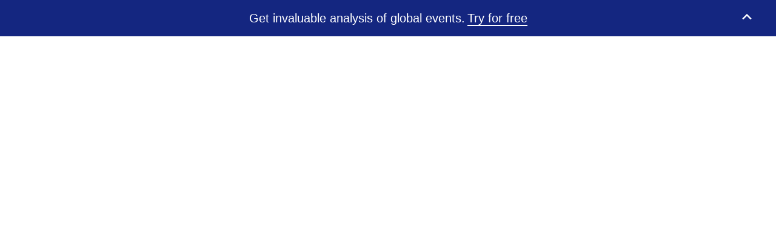

--- FILE ---
content_type: text/html;charset=UTF-8
request_url: https://buy.tinypass.com/checkout/template/cacheableShow?aid=CgenXrprgH&templateId=OTQT9Q1KRK5Z&templateVariantId=OTV2XZSX7JK6E&offerId=fakeOfferId&experienceId=EX20EQL3DANL&iframeId=offer_b5ef9ee9e5e4ce529a4c-0&displayMode=inline&widget=template&url=https%3A%2F%2Fwww.economist.com
body_size: 5848
content:
<!DOCTYPE html>
<!--[if lt IE 7]> <html class="no-js lt-ie9 lt-ie8 lt-ie7" xmlns:ng="http://angularjs.org"> <![endif]-->
<!--[if IE 7]> <html class="no-js lt-ie9 lt-ie8" xmlns:ng="http://angularjs.org"> <![endif]-->
<!--[if IE 8]> <html class="no-js lt-ie9" xmlns:ng="http://angularjs.org"> <![endif]-->
<!--[if gt IE 8]><!--> <html class="no-js"> <!--<![endif]-->
<head>
    <meta http-equiv="X-UA-Compatible" content="IE=edge,chrome=1">
    <!--[if lte IE 9]>
    <script type="text/javascript" src="/js/angular/angular-ui-ieshiv.min.js"></script>
    <script type="text/javascript" src="https://cdnjs.cloudflare.com/ajax/libs/json3/3.2.4/json3.min.js"></script>
    <![endif]-->

    <meta charset="utf-8">
    <title>content frame</title>
    <meta property="og:title" content="content frame"/>
    <meta name="viewport" content="width=device-width, initial-scale=1">

    

    <link href="/widget/dist/template/css/template.bundle.1.0.css" rel="stylesheet" type="text/css"  />


    <script>var TPTemplateType = "TEMPLATE";</script>

    

    <script type="text/javascript" src="//cdnjs.cloudflare.com/ajax/libs/jquery/1.12.4/jquery.min.js" ></script>
<script type="text/javascript" src="//cdnjs.cloudflare.com/ajax/libs/jquery-migrate/1.4.1/jquery-migrate.min.js" ></script>
<script type="text/javascript" src="//cdnjs.cloudflare.com/ajax/libs/angular.js/1.2.22/angular.min.js" ></script>
<script type="text/javascript" src="//cdnjs.cloudflare.com/ajax/libs/angular.js/1.2.22/angular-animate.min.js" ></script>
<script type="text/javascript" src="//cdnjs.cloudflare.com/ajax/libs/angular.js/1.2.22/angular-cookies.min.js" ></script>
<script type="text/javascript" src="//cdnjs.cloudflare.com/ajax/libs/angular.js/1.2.22/angular-sanitize.min.js" ></script>
<script type="text/javascript" src="//cdnjs.cloudflare.com/ajax/libs/angular-dynamic-locale/0.1.27/tmhDynamicLocale.min.js" ></script>
<script type="text/javascript" src="//cdnjs.cloudflare.com/ajax/libs/angular-ui-utils/0.1.1/angular-ui-utils.min.js" ></script>
<script type="text/javascript" src="//cdnjs.cloudflare.com/ajax/libs/angular-ui/0.4.0/angular-ui-ieshiv.js" ></script>
<script type="text/javascript" src="//cdnjs.cloudflare.com/ajax/libs/angular-ui-router/0.2.10/angular-ui-router.min.js" ></script>
<script type="text/javascript" src="/_sam/H4sIAAAAAAAA_z3IwQ6AIAgA0B9KmJ76m4bJHI6oBa7f7-bt7eEnrXNgEw8Mvh6lYBy-DHVaU95QpTqS9an0pgwFSkHJu63T-yTlgy1Nh-E_BjVxNVoAAAA?compressed=true&v=16.674.0" ></script>



</head>

<body id="ng-app">

<script>
    var TPConfig = {
        PATH: "https://buy.tinypass.com"
    };

    
var TPParam = {"app":{"name":"The Economist","image1":"/ml/cropped_CgenXrprgH_1_o3q7ps.png","aid":"CgenXrprgH","useTinypassAccounts":false,"userProvider":"publisher_user_ref","businessUrl":"http://www.economist.com","canInitCheckoutWithAnon":false},"LOGIN":"/checkout/user/loginShow","TRANSLATION_CONFIG":{"isStatic":true,"isEnabled":false,"templateContext":null,"version":null,"loadTranslationUrl":null,"initialLocaleId":"en_US","systemDefaultLocale":"en_US","languages":null},"params":{"experienceId":"EX20EQL3DANL","templateVariantId":"OTV2XZSX7JK6E","widget":"template","pianoIdUrl":"http://vx-k8s-prod-us.piano.internal/id/","iframeId":"offer_b5ef9ee9e5e4ce529a4c-0","offerId":"fakeOfferId","templateId":"OTQT9Q1KRK5Z","aid":"CgenXrprgH","displayMode":"inline","url":"https://www.economist.com"},"TRACK_SHOW":"/checkout/template/trackShow"};
</script>

<div id="template-container">
    <div template ng-cloak>
        <div class="show-template-error-screen" ng-show="terminalError">
            <div class="error-screen">
                <div class="row">
                    <div class="error-notification-icon"></div>
                    <div class="content">
                        <div class="error-title">
                            <b>An error has occurred</b>
                        </div>

                        <div>
                            <span class="ng-hide text" ng-show="terminalError">
                                {{terminalError}}
                            </span>
                        </div>
                    </div>
                </div>
            </div>
        </div>
        <div ng-show="!terminalError">

            <div class="expandable-banner">
  <div class="expandable-banner__header">
    <span class="header-message">Get invaluable analysis of global events.</span>
    <a
      href="https://www.economist.com/api/auth/subscribe/?subscribe_cta={{custom.subscribeCta}}%3Abanner"
      class="ds-navigation-link ds-navigation-link--inverse"
      tabindex="1"
      target="_parent"
    >
      <span>
        Try for free
      </span>
    </a>
  </div>
  <div class="expandable-banner__content ds-layout-grid ds-layout-grid--edged">
    <div class="content-body">
      <p class="content-body__title">Start your one-month free trial</p>
      <p class="content-body__description">
        Get invaluable analysis of global events
      </p>
    </div>

    <div class="content-link">
      <a
        href="https://www.economist.com/api/auth/subscribe/?subscribe_cta={{custom.subscribeCta}}%3Abanner"
        class="ds-call-to-action-with-arrow ds-call-to-action-with-arrow--inverse"
        tabindex="3"
        target="_parent"
        data-analytics="subscribe:home-bottompromo" 
      >
        <span>Try for free</span>
      </a>
    </div>
  </div>

  <button
    class="ds-control-expand"
    aria-label="Expand"
    type="button"
    tabindex="2"
  >
    <svg viewBox="5 5 14 14" xmlns="http://www.w3.org/2000/svg">
      <path
        class="path-background"
        d="M16.59 8.59L12 13.17 7.41 8.59 6 10l6 6 6-6z"
      ></path>
    </svg>
  </button>
</div>

<script>
  const expandable = document.querySelector('.expandable-banner');
  if (expandable) {
    expandable.addEventListener('click', function(e) {
      const tagName =
        e.target && e.target.tagName ? e.target.tagName.toLowerCase() : null;
      if (tagName && tagName !== 'a') {
        expandable.classList.toggle('expandable-banner--open');
      }
    });
    
    if (false === true) {
      const isDesktop = window.matchMedia('(min-width: 60rem)');
      const isTablet = window.matchMedia('(min-width: 37.5rem)');
      const isMobile = window.matchMedia('(max-width: 37.4rem)');
      const openOn = 'all';
      const open = openOn === 'all' || (openOn === 'tablet' && isTablet.matches) || (openOn === 'desktop' && isDesktop.matches) || (openOn === 'mobile' && isMobile.matches); 
      if (open) {
      	expandable.classList.toggle('expandable-banner--open');
      }
    }
  }
</script>


        </div>
    </div>

</div>

<style type="text/css" tp-style="template-custom-style">
    /* design-system version 4.7.4 */

/* stylelint-disable */
@charset "UTF-8";

/* reset */

/* http://meyerweb.com/eric/tools/css/reset/
   v2.0 | 20110126
   License: none (public domain)
*/

html, body, div, span, applet, object, iframe,
h1, h2, h3, h4, h5, h6, p, blockquote, pre,
a, abbr, acronym, address, big, cite, code,
del, dfn, em, img, ins, kbd, q, s, samp,
small, strike, strong, sub, sup, tt, var,
b, u, i, center,
dl, dt, dd, ol, ul, li,
fieldset, form, label, legend,
table, caption, tbody, tfoot, thead, tr, th, td,
article, aside, canvas, details, embed,
figure, figcaption, footer, header, hgroup,
menu, nav, output, ruby, section, summary,
time, mark, audio, video {
	margin: 0;
	padding: 0;
	border: 0;
	font-size: 100%;
	font: inherit;
	vertical-align: baseline;
}
/* HTML5 display-role reset for older browsers */
article, aside, details, figcaption, figure,
footer, header, hgroup, menu, nav, section {
	display: block;
}
body {
	line-height: 1;
}
ol, ul {
	list-style: none;
}
blockquote, q {
	quotes: none;
}
blockquote:before, blockquote:after,
q:before, q:after {
	content: '';
	content: none;
}
table {
	border-collapse: collapse;
	border-spacing: 0;
}

:root {
  /* src/common/components/color/color.css */

  /* Primary */
  --ds-color-economist-red: #E3120B;
  --ds-color-beijing: #121212;
  --ds-color-thimphu: #FFF;

  /* Neutrals */
  --ds-color-kiev: #383e42;
  --ds-color-moscow: #595959;
  --ds-color-london: #b6b6b6;
  --ds-color-cardiff: #d7d7d7;
  --ds-color-berlin: #f2f2f2;
  --ds-color-cairo: #ebe9e0;
  --ds-color-delhi: #e0ebeb;

  /* Secondary */
  --ds-color-chicago: #3c4faf;
  --ds-color-athens: #142680;
  --ds-color-nairobi: #0a1757;
  --ds-color-miami: #d21982;
  --ds-color-tokyo: #e7365d;
  --ds-color-honolulu: #19d2b9;
  --ds-color-melbourne: #fddc21;
  --ds-color-amsterdam: #e75a36;

  /* src/common/components/color/color-hsl.css */
  /* Primary */
  --ds-color-hsl-economist-red: 2, 91%, 47%;
  --ds-color-hsl-beijing: 0, 0%, 7%;
  --ds-color-hsl-thimphu: 0, 0%, 100%;

  /* Neutrals */
  --ds-color-hsl-kiev: 204, 8%, 24%;
  --ds-color-hsl-moscow: 0, 0%, 35%;
  --ds-color-hsl-london: 0, 0%, 71%;
  --ds-color-hsl-cardiff: 0, 0%, 84%;
  --ds-color-hsl-berlin: 0, 0%, 95%;
  --ds-color-hsl-cairo: 51, 22%, 90%;
  --ds-color-hsl-delhi: 180, 22%, 90%;

  /* Secondary */
  --ds-color-hsl-chicago: 230, 49%, 46%;
  --ds-color-hsl-athens: 230, 73%, 29%;
  --ds-color-hsl-nairobi: 230, 79%, 19%;
  --ds-color-hsl-miami: 326, 79%, 46%;
  --ds-color-hsl-tokyo: 347, 79%, 56%;
  --ds-color-hsl-honolulu: 172, 79%, 46%;
  --ds-color-hsl-melbourne: 51, 98%, 56%;
  --ds-color-hsl-amsterdam: 12, 79%, 56%;

  /* src/common/components/typography/typography.css */
    --ds-type-leading-lower: 1.4;
    --ds-type-leading-upper: 1.18;
    --ds-type-leading-border-link: 1.125;
    --ds-type-system-serif: "EconomistSerifOsF","Hoefler Text",Georgia,TimesNewRoman,"Times New Roman",Times,serif;
    --ds-type-system-serif-smallcaps: "EconomistSerifSC",var(--ds-type-system-serif);
    --ds-type-system-serif-lining: "EconomistSerifLF",var(--ds-type-system-serif);
    --ds-type-system-sans: "EconomistSansOsF","Roboto Condensed",Seravek,"Arial Nova","Nimbus Sans",Arial,sans-serif;
    --ds-type-system-sans-smallcaps: "EconomistSansSC",var(--ds-type-system-sans);
    --ds-type-system-sans-lining: "EconomistSansLF",var(--ds-type-system-sans);
    --ds-type-system-sans-condensed: var(--ds-type-system-sans-lining);
    --ds-type-system-twa: "TWANeue",Impact,Haettenschweiler,"Franklin Gothic Bold",Charcoal,"Helvetica Inserat","Arial Black",sans-serif;
    --ds-type-system-twa-alt: "TWANeueAlt",var(--ds-type-system-twa);
    --ds-type-system-twa-rounded: "TWANeueRounded",var(--ds-type-system-twa);
    --ds-type-system-display: "Narrowfat",var(--ds-type-system-twa);
    --ds-type-system-display-stencil: "NarrowfatStencil",var(--ds-type-system-display);
    --ds-type-system-simplified-chinese: "PingFang SC","Heiti SC","Noto Sans CJK","DengXian","Microsoft JhengHei UI",system-ui,sans-serif;
    --ds-type-system-symbols: "EcoPict";
    --ds-type-scale--2: 0.8125rem;
    --ds-type-scale--1: 0.9375rem;
    --ds-type-scale-0: 1.0625rem;
    --ds-type-scale-1: 1.25rem;
    --ds-type-scale-2: 1.4375rem;
    --ds-type-scale-3: 1.625rem;
    --ds-type-scale-4: 1.875rem;
    --ds-type-scale-5: 2.125rem;
    --ds-type-scale-6: 2.5rem;
    --ds-type-scale-7: 2.875rem;
    --ds-type-scale-8: 3.25rem;
    --ds-type-scale-9: 3.75rem;
    --ds-type-scale-10: 4.25rem;
    --ds-type-scale-11: 5rem;
    --ds-type-scale-12: 5.75rem
      
  /* src/common/components/grid/grid.css */
  --ds-grid-gap: 0.75rem; /* 12px */
  --ds-grid-gutter: 1.5rem; /* 24px */

  /* src/common/components/rule/rule.css */
  --ds-border-rule: 0.0625rem solid var(--ds-color-cardiff);
  --ds-border-rule--emphasised: 0.0625rem solid var(--ds-color-beijing);
  --ds-border-rule--inverse: 0.0625rem solid var(--ds-color-moscow);
  --ds-border-rule--inverse-emphasised: 0.0625rem solid var(--ds-color-thimphu);
  --ds-border-rule--heavy: 0.25rem solid var(--ds-color-beijing);
  --ds-border-rule--inverse-heavy: 0.25rem solid var(--ds-color-thimphu);
  --ds-border-rule--accent: 0.25rem solid var(--ds-color-economist-red);
  --ds-border-rule--inverse-accent: 0.25rem solid var(--ds-color-thimphu);

  /* src/common/components/interactions/interactions.css */
  --ds-interactions-fade-in: 300ms ease-in;
  --ds-interactions-fade-out: 300ms ease-in;
  --ds-interactions-transition: 0.13s ease-in-out;
}

/* src/common/components/grid/grid.css */
@media (min-width: 60rem) {
  :root {
    --ds-grid-gap: 1rem; /* 16px */
    --ds-grid-gutter: 2rem; /* 32px */
  }
}

/* src/common/components/typography/font-face.css */

/**
 * Econ Sans OS
*/

/* Primary subset fonts (aA-zZ 0-9 etc). */

@font-face {
    font-display: swap;
    font-family: EconomistSerifOsF;
    font-style: normal;
    font-weight: 300 900;
    src: url(https://cdn.design-system.economist.com/assets/7.2.0/common/static/fonts/economist-serif-roman.woff2) format("woff2")
}

@font-face {
    font-display: swap;
    font-family: EconomistSerifOsF;
    font-style: italic;
    font-weight: 300 900;
    src: url(https://cdn.design-system.economist.com/assets/7.2.0/common/static/fonts/economist-serif-italic.woff2) format("woff2")
}

@font-face {
    font-display: swap;
    font-family: EconomistSerifSC;
    font-style: normal;
    font-weight: 300 900;
    src: url(https://cdn.design-system.economist.com/assets/7.2.0/common/static/fonts/economist-serif-sc-roman.woff2) format("woff2")
}

@font-face {
    font-display: swap;
    font-family: EconomistSerifSC;
    font-style: italic;
    font-weight: 300 900;
    src: url(https://cdn.design-system.economist.com/assets/7.2.0/common/static/fonts/economist-serif-sc-italic.woff2) format("woff2")
}

@font-face {
    font-display: swap;
    font-family: EconomistSerifLF;
    font-style: normal;
    font-weight: 300 900;
    src: url(https://cdn.design-system.economist.com/assets/7.2.0/common/static/fonts/economist-serif-lf-roman.woff2) format("woff2")
}

@font-face {
    font-display: swap;
    font-family: EconomistSerifLF;
    font-style: italic;
    font-weight: 300 900;
    src: url(https://cdn.design-system.economist.com/assets/7.2.0/common/static/fonts/economist-serif-lf-italic.woff2) format("woff2")
}

@font-face {
    font-display: swap;
    font-family: EconomistSansLF;
    font-style: normal;
    font-weight: 300 900;
    src: url(https://cdn.design-system.economist.com/assets/7.2.0/common/static/fonts/economist-sans-roman.woff2) format("woff2")
}

@font-face {
    font-display: swap;
    font-family: EconomistSansLF;
    font-style: italic;
    font-weight: 300 900;
    src: url(https://cdn.design-system.economist.com/assets/7.2.0/common/static/fonts/economist-sans-italic.woff2) format("woff2")
}

@font-face {
    font-display: swap;
    font-family: EconomistSansSC;
    font-style: normal;
    font-weight: 300 900;
    src: url(https://cdn.design-system.economist.com/assets/7.2.0/common/static/fonts/economist-sans-sc-roman.woff2) format("woff2")
}

@font-face {
    font-display: swap;
    font-family: EconomistSansSC;
    font-style: italic;
    font-weight: 300 900;
    src: url(https://cdn.design-system.economist.com/assets/7.2.0/common/static/fonts/economist-sans-sc-italic.woff2) format("woff2")
}

@font-face {
    font-display: swap;
    font-family: EconomistSansOsF;
    font-style: normal;
    font-weight: 300 900;
    src: url(https://cdn.design-system.economist.com/assets/7.2.0/common/static/fonts/economist-sans-osf-roman.woff2) format("woff2")
}

@font-face {
    font-display: swap;
    font-family: EconomistSansOsF;
    font-style: italic;
    font-weight: 300 900;
    src: url(https://cdn.design-system.economist.com/assets/7.2.0/common/static/fonts/economist-sans-osf-italic.woff2) format("woff2")
}

@font-face {
    font-display: swap;
    font-family: TWANeue;
    font-style: normal;
    font-weight: 400;
    src: url(https://cdn.design-system.economist.com/assets/7.2.0/common/static/fonts/twa-neue-rg.woff2) format("woff2")
}

@font-face {
    font-display: swap;
    font-family: TWANeue;
    font-style: normal;
    font-weight: 900;
    src: url(https://cdn.design-system.economist.com/assets/7.2.0/common/static/fonts/twa-neue-bl.woff2) format("woff2")
}

@font-face {
    font-display: swap;
    font-family: TWANeueAlt;
    font-style: normal;
    font-weight: 400;
    src: url(https://cdn.design-system.economist.com/assets/7.2.0/common/static/fonts/twa-neue-alt-rg.woff2) format("woff2")
}

@font-face {
    font-display: swap;
    font-family: TWANeueRounded;
    font-style: normal;
    font-weight: 400;
    src: url(https://cdn.design-system.economist.com/assets/7.2.0/common/static/fonts/twa-neue-rounded-rg.woff2) format("woff2")
}

@font-face {
    font-display: swap;
    font-family: Narrowfat;
    font-style: normal;
    font-weight: 400;
    src: url(https://cdn.design-system.economist.com/assets/7.2.0/common/static/fonts/narrowfat-rg.woff2) format("woff2")
}

@font-face {
    font-display: swap;
    font-family: NarrowfatStencil;
    font-style: normal;
    font-weight: 400;
    src: url(https://cdn.design-system.economist.com/assets/7.2.0/common/static/fonts/narrowfat-rg-stencil.woff2) format("woff2")
}

@font-face {
    font-display: swap;
    font-family: EcoPict;
    font-style: normal;
    font-weight: 400;
    src: url(https://cdn.design-system.economist.com/assets/7.2.0/common/static/fonts/ecopict-two.woff2) format("woff2")
}



/* src/common/components/grid/layout-grid.css */
.ds-layout-grid {
  display: grid;
  grid-auto-flow: row;
  grid-column-gap: var(--ds-grid-gutter);
  margin-left: auto;
  margin-right: auto;
  max-width: 89.5rem;
  position: relative;
}

.ds-layout-grid--edged {
  padding-left: var(--ds-grid-gap);
  padding-right: var(--ds-grid-gap);
}

@media (min-width: 37.5rem) {
  .ds-layout-grid {
    grid-template: auto / repeat(6, 1fr);
  }
  .ds-layout-grid--edged {
    padding-left: var(--ds-grid-gutter);
    padding-right: var(--ds-grid-gutter);
  }
}

@media (min-width: 60rem) {
  .ds-layout-grid {
    grid-template: auto / repeat(12, 1fr);
  }
}

/**
** ---------- IMPORTED DESIGN SYSTEM COMPONENTS (4.7.4) --------- **
**/

/* src/common/components/controls/control-expand.css */
.ds-control-expand {
  align-items: center;
  -moz-appearance: none;
  -webkit-appearance: none;
  appearance: none;
  background-color: transparent;
  border: none;
  box-shadow: none;
  box-sizing: border-box;
  cursor: pointer;
  display: inline-flex;
  height: 2rem;
  justify-content: center;
  padding: 0.4375em;
  transition: background-color var(--ds-interactions-transition);
  width: 2rem;
  will-change: background-color;
}

.ds-control-expand svg {
  width: 1.5rem;
}

.ds-control-expand .path-background {
  fill: var(--ds-color-kiev);
}

.ds-control-expand .path-background--disabled {
  fill: var(--ds-color-london);
}

.ds-control-expand:hover {
  background-color: var(--ds-color-cardiff);
}

.ds-control-expand:focus {
  box-shadow: 0 0 0 0.125rem var(--ds-color-honolulu);
  outline: solid transparent;
}

.ds-control-expand:active {
  background-color: var(--ds-color-cardiff);
  box-shadow: 0 0 0 0.125rem var(--ds-color-honolulu);
}

.ds-control-expand:disabled {
  background-color: transparent;
  box-shadow: none;
  cursor: not-allowed;
}

/* src/common/components/call-to-action-with-arrow/call-to-action-with-arrow.css */
.ds-call-to-action-with-arrow {
  align-items: center;
  background: var(--ds-color-athens);
  border: 0.125rem solid transparent;
  border-radius: 1.25rem; /* half the height value */
  box-sizing: border-box;
  color: var(--ds-color-thimphu);
  display: inline-flex;
  font-family: var(--ds-type-system-sans);
  font-size: var(--ds-type-scale-0);
  -moz-osx-font-smoothing: grayscale;
  -webkit-font-smoothing: antialiased;
  font-weight: 500;
  line-height: var(--ds-type-leading-border-link);
  margin: 0;
  min-height: 2.5rem;
  padding: 0.25rem calc(var(--ds-grid-gutter) - 0.25rem) 0.25rem var(--ds-grid-gutter);
  text-decoration: none;
  transition: background var(--ds-interactions-transition), color var(--ds-interactions-transition);
  will-change: color;
}

.ds-call-to-action-with-arrow::after {
  color: var(--ds-color-thimphu);
  content: '\2192';
  font-family: var(--ds-type-system-sans);
  margin: 0 0 0 0.375rem;
}

.ds-call-to-action-with-arrow:hover {
  background: var(--ds-color-nairobi);
}

.ds-call-to-action-with-arrow:focus {
  box-shadow: 0 0 0 0.125rem var(--ds-color-honolulu);
  outline: solid transparent;
}

.ds-call-to-action-with-arrow:active {
  background: var(--ds-color-nairobi);
  border-color: var(--ds-color-honolulu);
  box-shadow: none;
}

.ds-call-to-action-with-arrow--inverse {
  background-color: var(--ds-color-thimphu);
  color: var(--ds-color-beijing);
  -moz-osx-font-smoothing: auto;
  -webkit-font-smoothing: auto;
}

.ds-call-to-action-with-arrow--inverse::after {
  color: var(--ds-color-beijing);
}

.ds-call-to-action-with-arrow--inverse:hover {
  background-color: hsla(var(--ds-color-hsl-thimphu), 0.85);
}

.ds-call-to-action-with-arrow--inverse:focus {
  background-color: var(--ds-color-thimphu);
  border-color: transparent;
}

.ds-call-to-action-with-arrow--inverse:active {
  background-color: hsla(var(--ds-color-hsl-thimphu), 0.85);
}

/* src/common/components/navigation-link/navigation-link.css */
.ds-navigation-link {
  align-items: center;
  display: inline-flex;
  font-family: var(--ds-type-system-sans);
  font-size: var(--ds-type-scale-1);
  font-weight: 400;
  line-height: var(--ds-type-leading-border-link);
  text-decoration: none;
}

.ds-navigation-link span {
  border-bottom: 0.0625rem solid transparent;
  color: var(--ds-color-beijing);
  transition: all var(--ds-interactions-transition);
  will-change: border-color, color;
}

.ds-navigation-link--inverse span {
  border-bottom-color: var(--ds-color-thimphu);
  color: var(--ds-color-thimphu);
}

.ds-navigation-link:hover span {
  border-bottom-color: var(--ds-color-athens);
  color: var(--ds-color-athens);
}

.ds-navigation-link:focus {
  outline: solid transparent;
}

.ds-navigation-link:focus span {
  box-shadow: 0 0 0 0.125rem var(--ds-color-honolulu);
}

.ds-navigation-link:active span {
  border-bottom-color: var(--ds-color-honolulu);
  box-shadow: none;
  color: var(--ds-color-beijing);
}

.ds-navigation-link--inverse:hover span {
  border-bottom-color: var(--ds-color-cardiff);
  color: var(--ds-color-cardiff);
}

.ds-navigation-link--inverse:active span {
  border-bottom-color: var(--ds-color-honolulu);
  color: var(--ds-color-thimphu);
}

/**
** ---------- OVERRIDES --------- **
**/

.expandable-banner .ds-control-expand .path-background {
  fill: var(--ds-color-thimphu);
}

.expandable-banner .ds-control-expand svg {
  pointer-events: none;
}

.expandable-banner .ds-control-expand {
  background-color: transparent;
  height: 1.75rem;
  position: absolute;
  right: 0.75rem;
  top: 0.5rem;
  width: 1.75rem;
}

.expandable-banner .ds-navigation-link--inverse span {
  border-bottom-color: var(--ds-color-thimphu);
}

.expandable-banner .ds-navigation-link--inverse:hover span {
  border-bottom-color: var(--ds-color-cardiff);
}

.expandable-banner .ds-navigation-link--inverse:focus span {
  border-bottom-color: transparent;
}

.expandable-banner .ds-navigation-link--inverse:active span {
  border-bottom-color: var(--ds-color-honolulu);
}

@media screen and (max-width: 60rem) {
  .expandable-banner .ds-navigation-link {
    font-size: var(--ds-type-scale-0);
  }
  .expandable-banner .ds-navigation-link--inverse:focus span {
    box-shadow: 0 0 0 0.0625rem var(--ds-color-honolulu);
  }
}

/**
** ---------- TEMPLATE --------- **
**/

.expandable-banner {
  background-color: var(--ds-color-athens);
  cursor: pointer;
}

/* Header */
.expandable-banner__header {
  padding: 0.75rem 3rem;
  text-align: center;
}

.expandable-banner--open .expandable-banner__header {
  display: none;
}

.header-message,
.header-message i {
  color: var(--ds-color-thimphu);
  font-family: var(--ds-type-system-sans);
  font-size: var(--ds-type-scale-0);
  line-height: var(--ds-type-leading-lower);
}

.header-message i {
  font-style: italic;
}

/* Content */
.expandable-banner__content {
  display: none;
  padding: 2.5rem var(--ds-grid-gutter);
}

.expandable-banner--open .expandable-banner__content {
  display: grid;
}

.expandable-banner--open .ds-control-expand {
  top: 0.5rem;
}

.expandable-banner .ds-control-expand svg {
  transform: scaleY(-1);
}

.expandable-banner--open .ds-control-expand svg {
  transform: scaleY(1);
  transition: transform var(--ds-interactions-transition);
}

.content-body {
  grid-column: 1 / -1;
  max-width: 40rem;
}

.content-link {
  grid-column: 1 / -1;
}

.content-body .content-body__title,
.content-body .content-body__title i {
  color: var(--ds-color-thimphu);
  font-family: var(--ds-type-system-serif);
  font-size: var(--ds-type-scale-5);
  font-weight: 700;
  line-height: var(--ds-type-leading-upper);
  margin: 0 0 0.5rem;
}

.content-body .content-body__title i {
  font-style: italic;
}

.content-body .content-body__description i {
  font-style: italic;
}

.content-body .content-body__description {
  color: var(--ds-color-thimphu);
  font-family: var(--ds-type-system-sans);
  font-size: var(--ds-type-scale-1);
  line-height: var(--ds-type-leading-lower);
  margin: 0 0 1.5rem;
}

/* 600px viewport  */

@media screen and (min-width: 37.5rem) {
  .expandable-banner .ds-control-expand {
    right: 1.5rem;
  }
  .expandable-banner__content {
    padding-bottom: 3rem;
    padding-top: 3rem;
  }
  .content-body .content-body__title,
  .content-body .content-body__title i {
    font-size: var(--ds-type-scale-6);
  }
}

/* 960px viewport  */

@media screen and (min-width: 60rem) {
  .expandable-banner .ds-layout-grid {
    grid-template: auto / repeat(12, 1fr);
  }
  .expandable-banner .ds-control-expand {
    height: 2rem;
    right: 2rem;
    top: 0.75rem;
    width: 2rem;
  }
  .expandable-banner--open .ds-control-expand {
    top: 0.75rem;
  }
  .expandable-banner .ds-navigation-link span {
    border-width: 0.125rem;
  }
  .header-message {
    font-size: var(--ds-type-scale-1);
  }
  .expandable-banner__header {
    padding: 1rem 2rem;
  }
  .expandable-banner__content {
    padding: 2rem;
  }
  .content-body {
    grid-column: span 8;
    max-width: none;
  }
  .content-body .content-body__description {
    margin-bottom: 0;
  }
  .content-link {
    align-self: center;
    grid-column: span 4;
    justify-self: center;
  }
  .content-body .content-body__title,
  .content-body .content-body__title i {
    font-size: var(--ds-type-scale-6);
  }
}

</style>





</body>



</html>
